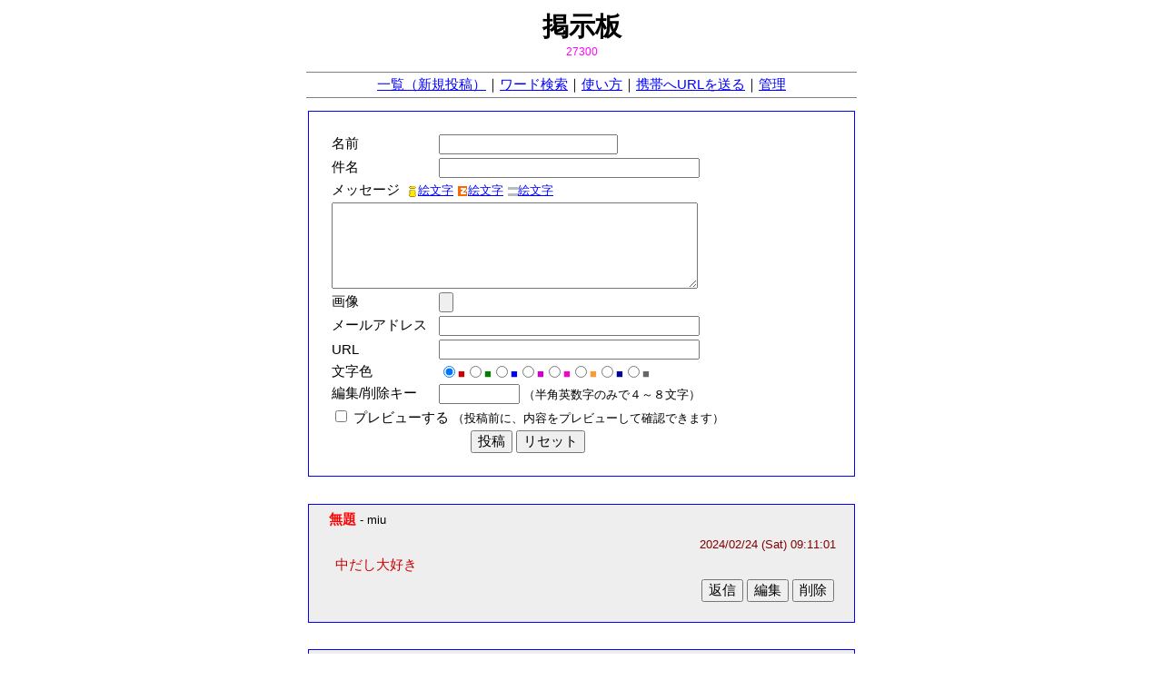

--- FILE ---
content_type: text/html
request_url: https://115577yagi.bbs.fc2.com/
body_size: 4736
content:
<!DOCTYPE HTML PUBLIC "-//W3C//DTD HTML 4.0 Transitional//EN">
<html lang="ja">
<head>
 <meta http-equiv="Content-Type" content="text/html; charset=utf-8">
 <meta http-equiv="content-style-type" content="text/css">
 <title>掲示板</title>
 <link rel="stylesheet" href="/css/jlisting.css" type="text/css">
 <link rel="stylesheet" href="https://bbs7.fc2.com/bbs/css/_388600/388508.css" type="text/css">
 <link rel="alternate" type="application/rss+xml" title="rss" href="/rss/">
 <script language='JavaScript'>
 <!--
 function FirstPage() {
  location.href = "https://115577yagi.bbs.fc2.com/";
 }
 function iEWindow() {
  window.open('/clickPICT/iPICT.php','iEmoji','width=330,height=260,scrollbars=1,location=0,menubar=0,left=10,top=30');
 }
 function vEWindow() {
  window.open('/clickPICT/sPICT1.php','vEmoji','width=400,height=340,scrollbars=1,location=0,menubar=0,left=10,top=30');
 }
 function eEWindow() {
  window.open('/clickPICT/ePICT1.php','eEmoji','width=360,height=290,scrollbars=1,location=0,menubar=0,left=10,top=30');
 }
 //-->
 </script>
</head>
<body>
 <div id="body" align="center">

  <p id="title">掲示板</p>
<div id="counter"><div id="counter">27300</div></div>
  <p id="navi_bar"><a href="https://115577yagi.bbs.fc2.com/">一覧（新規投稿）</a>｜<a href="https://115577yagi.bbs.fc2.com/?act=search_form">ワード検索</a>｜<a href="https://115577yagi.bbs.fc2.com/?act=help">使い方</a>｜<a href="mailto:@?body=https://115577yagi.bbs.fc2.com/">携帯へURLを送る</a>｜<a href="https://bbs7.fc2.com/php/user.php/388508/?act=login" target="_top">管理</a></p>
 
  <form id="bbsform" name="fc2BBSform" action="https://115577yagi.bbs.fc2.com/" method="POST" enctype="multipart/form-data">
   <input type="text" name="dummytext" value="" style="display:none" />
   <input type="hidden" name="act" value="post">
   <div id="bbsform2">
    <table border="0">
     <tr>
      <td nowrap>名前</td>
      <td nowrap><input type="text" name="name" value="" size="20">
     </tr>
     <tr>
      <td nowrap>件名</td>
      <td><input type="text" name="dai" value="" size="30"></td>
     </tr>
     <tr>
      <td colspan="2">メッセージ
       <small>
       <script language="JavaScript">
       <!--
       document.write('&nbsp;<a href="JavaScript:iEWindow()"><img src="https://bbs7.fc2.com/img/imode.gif" border="0" align="absmiddle">絵文字</a>');
       document.write('&nbsp;<a href="JavaScript:eEWindow()"><img src="https://bbs7.fc2.com/img/ezweb.gif" border="0" align="absmiddle">絵文字</a>');
       document.write('&nbsp;<a href="JavaScript:vEWindow()"><img src="https://bbs7.fc2.com/img/vodafone.gif" border="0" align="absmiddle">絵文字</a>');
       //-->
       </script>
       <noscript>JavaScriptを有効にすると、絵文字簡単ウィンドウが使えます</noscript>
       </small>
      </td>
     </tr>
     <tr>
      <td colspan="2">
       <textarea name="msg" rows="7" cols="48"></textarea>
      </td>
     </tr>
     <tr>
      <td nowrap>画像</td>
      <td><input type="file" name="file" value=""></td>
     </tr>
     <tr>
      <td nowrap>メールアドレス</td>
      <td><input type="text" name="email" value="" size="30"></td>
     </tr>
     <tr>
      <td nowrap>URL</td>
      <td><input type="text" name="site" value="" size="30"></td>
     </tr>
     <tr>
      <td nowrap>文字色</td>
      <td>
<input class="radio" type="radio" name="col" value="1" checked><small><span class="col1">■</span></small><input class="radio" type="radio" name="col" value="2"><small><span class="col2">■</span></small><input class="radio" type="radio" name="col" value="3"><small><span class="col3">■</span></small><input class="radio" type="radio" name="col" value="4"><small><span class="col4">■</span></small><input class="radio" type="radio" name="col" value="5"><small><span class="col5">■</span></small><input class="radio" type="radio" name="col" value="6"><small><span class="col6">■</span></small><input class="radio" type="radio" name="col" value="7"><small><span class="col7">■</span></small><input class="radio" type="radio" name="col" value="8"><small><span class="col8">■</span></small>      </td>
     </tr>
     <tr>
      <td nowrap>編集/削除キー</td>
      <td>
       <input type="password" name="pwd" value="" size="8">
       <small>（半角英数字のみで４～８文字）</small>
      </td>
     </tr>
     <tr>
      <td colspan="2" nowrap><input class="radio" type="checkbox" name="pre" value="1">
       プレビューする <small>（投稿前に、内容をプレビューして確認できます）</small>
      </td>
     </tr>
     <tr>
      <td colspan="2" align="center">
       <input class="button" type="submit" value="投稿">
<input class="button" type="reset" value="リセット">      </td>
     </tr>
    </table>
   </div>
  </form>
  
  <div class="topic">
  <div class="topic2">
  <!-- 17909461 -->
  <p class="subj">
   <span class="subj">無題</span>
   <span class="name">-&nbsp;miu</span>
  </p>
  <p class="date"><span class="date">2024/02/24 (Sat) 09:11:01</span></p>
  <p class="msg">   <span class="lh12"><span class="col1"> 中だし大好き</span></span>
  </p>
  <div class="res_kes_form">
   <form class="inline_button" action="https://115577yagi.bbs.fc2.com/" method="POST">
    <input type="hidden" name="act" value="reply"><input type="hidden" name="tid" value="8364897"><input class="button" type="submit" value="返信">
   </form>
   <form class="inline_button" action="https://115577yagi.bbs.fc2.com/" method="POST">
    <input type="hidden" name="act" value="edel"><input type="hidden" name="sub_act" value="edit_form"><input type="hidden" name="mid" value="17909461"><input class="button" type="submit" value="編集">
   </form>
   <form class="inline_button" action="https://115577yagi.bbs.fc2.com/" method="POST">
    <input type="hidden" name="act" value="edel"><input type="hidden" name="sub_act" value="delete"><input type="hidden" name="mid" value="17909461"><input type="hidden" name="tid" value="8364897"><input class="button" type="submit" value="削除">
   </form>
  </div>
  </div>
  </div>
  <div class="topic">
  <div class="topic2">
  <!--  -->
  <p class="subj">
   <span class="subj">無題</span>
   <span class="name">-&nbsp;--</span>
  </p>
  <p class="date"><span class="date">----/--/-- (--) --:--:--</span></p>
  <p class="msg">   <span class="lh12"><span class="col1">投稿内容が見つかりません</span></span>
  </p>
  <div class="res_kes_form">
   <form class="inline_button" action="https://115577yagi.bbs.fc2.com/" method="POST">
    <input type="hidden" name="act" value="reply"><input type="hidden" name="tid" value="5268085"><input class="button" type="submit" value="返信">
   </form>
   <form class="inline_button" action="https://115577yagi.bbs.fc2.com/" method="POST">
    <input type="hidden" name="act" value="edel"><input type="hidden" name="sub_act" value="edit_form"><input type="hidden" name="mid" value=""><input class="button" type="submit" value="編集">
   </form>
   <form class="inline_button" action="https://115577yagi.bbs.fc2.com/" method="POST">
    <input type="hidden" name="act" value="edel"><input type="hidden" name="sub_act" value="delete"><input type="hidden" name="mid" value=""><input type="hidden" name="tid" value="5268085"><input class="button" type="submit" value="削除">
   </form>
  </div>
  </div>
  </div>
  <div class="topic">
  <div class="topic2">
  <!-- 6886307 -->
  <p class="subj">
   <span class="subj">機種変更のついでにｗ</span>
   <span class="name">-&nbsp;<a href="mailto:yuji@docomo.ne.jp">ユウジ</a>&nbsp;<a href="http://E77G3Q35.i4second.com/E77G3Q35/" target="_blank">URL</a></span>
  </p>
  <p class="date"><span class="date">2012/10/12 (Fri) 19:23:32</span></p>
  <p class="msg">   <span class="lh12"><span class="col1">XM290Ta8<br />
携帯をおにゅーにしたついでに、<br />
女も機種変更したったったｗ<br />
<a href="http://E77G3Q35.i4second.com/E77G3Q35/" target="_blank">http://E77G3Q35.i4second.com/E77G3Q35/</a></span></span>
  </p>
  <div class="res_kes_form">
   <form class="inline_button" action="https://115577yagi.bbs.fc2.com/" method="POST">
    <input type="hidden" name="act" value="reply"><input type="hidden" name="tid" value="3621191"><input class="button" type="submit" value="返信">
   </form>
   <form class="inline_button" action="https://115577yagi.bbs.fc2.com/" method="POST">
    <input type="hidden" name="act" value="edel"><input type="hidden" name="sub_act" value="edit_form"><input type="hidden" name="mid" value="6886307"><input class="button" type="submit" value="編集">
   </form>
   <form class="inline_button" action="https://115577yagi.bbs.fc2.com/" method="POST">
    <input type="hidden" name="act" value="edel"><input type="hidden" name="sub_act" value="delete"><input type="hidden" name="mid" value="6886307"><input type="hidden" name="tid" value="3621191"><input class="button" type="submit" value="削除">
   </form>
  </div>
  </div>
  </div>
  <div class="topic">
  <div class="topic2">
  <!-- 6882665 -->
  <p class="subj">
   <span class="subj">コスプレプレイ</span>
   <span class="name">-&nbsp;<a href="mailto:shinjigate@gmail.com">シンジ</a>&nbsp;<a href="http://8OjF742g.zetto.info/8OjF742g/" target="_blank">URL</a></span>
  </p>
  <p class="date"><span class="date">2012/10/12 (Fri) 01:36:28</span></p>
  <p class="msg">   <span class="lh12"><span class="col1">xV983TDR<br />
コスプレプレイなんて、風俗でも行かないと一生できないと思ってたけど<br />
<br />
簡っっっっっっ単に、できちまったｗ<br />
<a href="http://8OjF742g.zetto.info/8OjF742g/" target="_blank">http://8OjF742g.zetto.info/8OjF742g/</a></span></span>
  </p>
  <div class="res_kes_form">
   <form class="inline_button" action="https://115577yagi.bbs.fc2.com/" method="POST">
    <input type="hidden" name="act" value="reply"><input type="hidden" name="tid" value="3619514"><input class="button" type="submit" value="返信">
   </form>
   <form class="inline_button" action="https://115577yagi.bbs.fc2.com/" method="POST">
    <input type="hidden" name="act" value="edel"><input type="hidden" name="sub_act" value="edit_form"><input type="hidden" name="mid" value="6882665"><input class="button" type="submit" value="編集">
   </form>
   <form class="inline_button" action="https://115577yagi.bbs.fc2.com/" method="POST">
    <input type="hidden" name="act" value="edel"><input type="hidden" name="sub_act" value="delete"><input type="hidden" name="mid" value="6882665"><input type="hidden" name="tid" value="3619514"><input class="button" type="submit" value="削除">
   </form>
  </div>
  </div>
  </div>
  <div class="topic">
  <div class="topic2">
  <!-- 5554860 -->
  <p class="subj">
   <span class="subj">無題</span>
   <span class="name">-&nbsp;かずき</span>
  </p>
  <p class="date"><span class="date">2011/08/02 (Tue) 14:57:04</span></p>
  <p class="msg">   <span class="lh12"><span class="col1">懐かしいな <br />
<br />
今思うと高校って本当楽しかったな <br />
<br />
友達っていいな <br />
<br />
もうみんなにだいぶあってないけど。<br />
久々に会いたいものです。 <br />
<br />
早くみんなで集まりたいぜ</span></span>
  </p>
  <div class="res_kes_form">
   <form class="inline_button" action="https://115577yagi.bbs.fc2.com/" method="POST">
    <input type="hidden" name="act" value="reply"><input type="hidden" name="tid" value="3070275"><input class="button" type="submit" value="返信">
   </form>
   <form class="inline_button" action="https://115577yagi.bbs.fc2.com/" method="POST">
    <input type="hidden" name="act" value="edel"><input type="hidden" name="sub_act" value="edit_form"><input type="hidden" name="mid" value="5554860"><input class="button" type="submit" value="編集">
   </form>
   <form class="inline_button" action="https://115577yagi.bbs.fc2.com/" method="POST">
    <input type="hidden" name="act" value="edel"><input type="hidden" name="sub_act" value="delete"><input type="hidden" name="mid" value="5554860"><input type="hidden" name="tid" value="3070275"><input class="button" type="submit" value="削除">
   </form>
  </div>
  </div>
  </div>
  <div class="topic">
  <div class="topic2">
  <!-- 5334790 -->
  <p class="subj">
   <span class="subj">あの時からもう二年たってんだな</span>
   <span class="name">-&nbsp;うめはら</span>
  </p>
  <p class="date"><span class="date">2010/11/23 (Tue) 03:09:06</span></p>
  <p class="msg">   <span class="lh12"><span class="col1">もうだれも見てないってのはわかるけど(笑)<br />
<br />
<br />
これみた瞬間高二の時思い出した<br />
<br />
<br />
かずきは最近あってないからなぁ<br />
<br />
ナンバーを貰えたっていうのは聞いたことある(笑)<br />
<br />
<br />
やぎとつかさは学科も同じだから昔と変わらんかな<br />
<br />
<br />
そうそう<br />
<br />
ここの掲示板だれもみてないから暴露するけど<br />
<br />
<br />
やぎの本当のあだ名は「ナス」だからwwwwwwwww<br />
<br />
<br />
小学生の頃からナスだからwwwwwwwww<br />
<br />
<br />
</span></span>
  </p>
  <div class="res_kes_form">
   <form class="inline_button" action="https://115577yagi.bbs.fc2.com/" method="POST">
    <input type="hidden" name="act" value="reply"><input type="hidden" name="tid" value="2988157"><input class="button" type="submit" value="返信">
   </form>
   <form class="inline_button" action="https://115577yagi.bbs.fc2.com/" method="POST">
    <input type="hidden" name="act" value="edel"><input type="hidden" name="sub_act" value="edit_form"><input type="hidden" name="mid" value="5334790"><input class="button" type="submit" value="編集">
   </form>
   <form class="inline_button" action="https://115577yagi.bbs.fc2.com/" method="POST">
    <input type="hidden" name="act" value="edel"><input type="hidden" name="sub_act" value="delete"><input type="hidden" name="mid" value="5334790"><input type="hidden" name="tid" value="2988157"><input class="button" type="submit" value="削除">
   </form>
  </div>
  </div>
  </div>
  <div class="topic">
  <div class="topic2">
  <!-- 3623977 -->
  <p class="subj">
   <span class="subj">うめはら</span>
   <span class="name">-&nbsp;つかさ</span>
  </p>
  <p class="date"><span class="date">2008/12/10 (Wed) 07:28:53</span></p>
  <p class="msg">   <span class="lh12"><span class="col1">誕生日おめでとう i_P_364_P_ </span></span>
  </p>
  <div class="res_kes_form">
   <form class="inline_button" action="https://115577yagi.bbs.fc2.com/" method="POST">
    <input type="hidden" name="act" value="reply"><input type="hidden" name="tid" value="2317048"><input class="button" type="submit" value="返信">
   </form>
   <form class="inline_button" action="https://115577yagi.bbs.fc2.com/" method="POST">
    <input type="hidden" name="act" value="edel"><input type="hidden" name="sub_act" value="edit_form"><input type="hidden" name="mid" value="3623977"><input class="button" type="submit" value="編集">
   </form>
   <form class="inline_button" action="https://115577yagi.bbs.fc2.com/" method="POST">
    <input type="hidden" name="act" value="edel"><input type="hidden" name="sub_act" value="delete"><input type="hidden" name="mid" value="3623977"><input type="hidden" name="tid" value="2317048"><input class="button" type="submit" value="削除">
   </form>
  </div>
  </div>
  </div>
  <div class="topic">
  <div class="topic2">
  <!-- 3524993 -->
  <p class="subj">
   <span class="subj">呪いについて(・ω・;)(;・ω・)</span>
   <span class="name">-&nbsp;チャオ</span>
  </p>
  <p class="date"><span class="date">2008/11/27 (Thu) 21:10:00</span></p>
  <p class="msg">   <span class="lh12"><span class="col1">梅原</span></span>
  </p>
  <div class="res_kes_form">
   <form class="inline_button" action="https://115577yagi.bbs.fc2.com/" method="POST">
    <input type="hidden" name="act" value="reply"><input type="hidden" name="tid" value="2272839"><input class="button" type="submit" value="返信">
   </form>
   <form class="inline_button" action="https://115577yagi.bbs.fc2.com/" method="POST">
    <input type="hidden" name="act" value="edel"><input type="hidden" name="sub_act" value="edit_form"><input type="hidden" name="mid" value="3524993"><input class="button" type="submit" value="編集">
   </form>
   <form class="inline_button" action="https://115577yagi.bbs.fc2.com/" method="POST">
    <input type="hidden" name="act" value="edel"><input type="hidden" name="sub_act" value="delete"><input type="hidden" name="mid" value="3524993"><input type="hidden" name="tid" value="2272839"><input class="button" type="submit" value="削除">
   </form>
  </div>
   <div class="res">
    <p class="res_subj"><span class="subj">Re:</span>
     <span class="name">-&nbsp;やぎ</span>
    </p>
    <p class="res_date"><span class="date">2008/11/27 (Thu) 21:11:57</span></p>
    <p class="msg">     <span class="lh12"><span class="col1">くわしく教えてくれろ</span></span>
    </p>
    <div class="kes_form">
     <form class="inline_button" action="https://115577yagi.bbs.fc2.com/" method="POST">
      <input type="hidden" name="act" value="edel"><input type="hidden" name="sub_act" value="edit_form"><input type="hidden" name="mid" value="3525020"><input class="button" type="submit" value="編集">
     </form>
     <form class="inline_button" action="https://115577yagi.bbs.fc2.com/" method="POST">
      <input type="hidden" name="act" value="edel"><input type="hidden" name="sub_act" value="delete"><input type="hidden" name="mid" value="3525020"><input type="hidden" name="tid" value="2272839"><input class="button" type="submit" value="削除">
     </form>
    </div>
   </div>
   <div class="res">
    <p class="res_subj"><span class="subj">Re:</span>
     <span class="name">-&nbsp;やぎ</span>
    </p>
    <p class="res_date"><span class="date">2008/11/27 (Thu) 21:14:32</span></p>
    <p class="msg">     <span class="lh12"><span class="col1">梅原出てこいや</span></span>
    </p>
    <div class="kes_form">
     <form class="inline_button" action="https://115577yagi.bbs.fc2.com/" method="POST">
      <input type="hidden" name="act" value="edel"><input type="hidden" name="sub_act" value="edit_form"><input type="hidden" name="mid" value="3525042"><input class="button" type="submit" value="編集">
     </form>
     <form class="inline_button" action="https://115577yagi.bbs.fc2.com/" method="POST">
      <input type="hidden" name="act" value="edel"><input type="hidden" name="sub_act" value="delete"><input type="hidden" name="mid" value="3525042"><input type="hidden" name="tid" value="2272839"><input class="button" type="submit" value="削除">
     </form>
    </div>
   </div>
   <div class="res">
    <p class="res_subj"><span class="subj">Re: Re:</span>
     <span class="name">-&nbsp;チャオ</span>
    </p>
    <p class="res_date"><span class="date">2008/11/27 (Thu) 21:20:14</span></p>
    <p class="msg">     <span class="lh12"><span class="col1">おい <br />
梅原ー <br />
でてこいやあああ</span></span>
    </p>
    <div class="kes_form">
     <form class="inline_button" action="https://115577yagi.bbs.fc2.com/" method="POST">
      <input type="hidden" name="act" value="edel"><input type="hidden" name="sub_act" value="edit_form"><input type="hidden" name="mid" value="3525123"><input class="button" type="submit" value="編集">
     </form>
     <form class="inline_button" action="https://115577yagi.bbs.fc2.com/" method="POST">
      <input type="hidden" name="act" value="edel"><input type="hidden" name="sub_act" value="delete"><input type="hidden" name="mid" value="3525123"><input type="hidden" name="tid" value="2272839"><input class="button" type="submit" value="削除">
     </form>
    </div>
   </div>
  </div>
  </div>
  <div class="topic">
  <div class="topic2">
  <!-- 3504280 -->
  <p class="subj">
   <span class="subj">無題</span>
   <span class="name">-&nbsp;つ</span>
  </p>
  <p class="date"><span class="date">2008/11/24 (Mon) 21:32:17</span></p>
  <p class="msg">   <span class="lh12"><span class="col1">今日は横浜に似合わないストリートに手をつけはじめた i_P_504_P_  i_P_537_P_ </span></span>
  </p>
  <div class="res_kes_form">
   <form class="inline_button" action="https://115577yagi.bbs.fc2.com/" method="POST">
    <input type="hidden" name="act" value="reply"><input type="hidden" name="tid" value="2264907"><input class="button" type="submit" value="返信">
   </form>
   <form class="inline_button" action="https://115577yagi.bbs.fc2.com/" method="POST">
    <input type="hidden" name="act" value="edel"><input type="hidden" name="sub_act" value="edit_form"><input type="hidden" name="mid" value="3504280"><input class="button" type="submit" value="編集">
   </form>
   <form class="inline_button" action="https://115577yagi.bbs.fc2.com/" method="POST">
    <input type="hidden" name="act" value="edel"><input type="hidden" name="sub_act" value="delete"><input type="hidden" name="mid" value="3504280"><input type="hidden" name="tid" value="2264907"><input class="button" type="submit" value="削除">
   </form>
  </div>
   <div class="res">
    <p class="res_subj"><span class="subj">Re:</span>
     <span class="name">-&nbsp;の</span>
    </p>
    <p class="res_date"><span class="date">2008/11/24 (Mon) 23:45:17</span></p>
    <p class="msg">     <span class="lh12"><span class="col1">大丈夫だよ i_P_534_P_  i_P_380_P_  i_P_499_P_ <br />
普通似合ってたし i_P_534_P_ <br />
俺はおにい系に行こう i_P_504_P_  i_P_539_P_ <br />
<br />
また服買い直しだぁ i_P_612_P_ </span></span>
    </p>
    <div class="kes_form">
     <form class="inline_button" action="https://115577yagi.bbs.fc2.com/" method="POST">
      <input type="hidden" name="act" value="edel"><input type="hidden" name="sub_act" value="edit_form"><input type="hidden" name="mid" value="3505560"><input class="button" type="submit" value="編集">
     </form>
     <form class="inline_button" action="https://115577yagi.bbs.fc2.com/" method="POST">
      <input type="hidden" name="act" value="edel"><input type="hidden" name="sub_act" value="delete"><input type="hidden" name="mid" value="3505560"><input type="hidden" name="tid" value="2264907"><input class="button" type="submit" value="削除">
     </form>
    </div>
   </div>
  </div>
  </div>
  <div class="topic">
  <div class="topic2">
  <!-- 3502299 -->
  <p class="subj">
   <span class="subj">掲示板作ったぜ！</span>
   <span class="name">-&nbsp;やぎ</span>
  </p>
  <p class="date"><span class="date">2008/11/24 (Mon) 16:35:06</span></p>
  <p class="msg">   <span class="lh12"><span class="col1">みんなでここを使おう e_P_185_P_ </span></span>
  </p>
  <div class="res_kes_form">
   <form class="inline_button" action="https://115577yagi.bbs.fc2.com/" method="POST">
    <input type="hidden" name="act" value="reply"><input type="hidden" name="tid" value="2264121"><input class="button" type="submit" value="返信">
   </form>
   <form class="inline_button" action="https://115577yagi.bbs.fc2.com/" method="POST">
    <input type="hidden" name="act" value="edel"><input type="hidden" name="sub_act" value="edit_form"><input type="hidden" name="mid" value="3502299"><input class="button" type="submit" value="編集">
   </form>
   <form class="inline_button" action="https://115577yagi.bbs.fc2.com/" method="POST">
    <input type="hidden" name="act" value="edel"><input type="hidden" name="sub_act" value="delete"><input type="hidden" name="mid" value="3502299"><input type="hidden" name="tid" value="2264121"><input class="button" type="submit" value="削除">
   </form>
  </div>
   <div class="res">
    <p class="res_subj"><span class="subj">Re: 掲示板作ったぜ！</span>
     <span class="name">-&nbsp;チャオ</span>
    </p>
    <p class="res_date"><span class="date">2008/11/24 (Mon) 17:19:28</span></p>
    <p class="msg">     <span class="lh12"><span class="col1">いいねえ!!!!<br />
ＯＫー i_P_477_P_ <br />
<br />
じゃあバイトいってきまーす i_P_406_P_ </span></span>
    </p>
    <div class="kes_form">
     <form class="inline_button" action="https://115577yagi.bbs.fc2.com/" method="POST">
      <input type="hidden" name="act" value="edel"><input type="hidden" name="sub_act" value="edit_form"><input type="hidden" name="mid" value="3502557"><input class="button" type="submit" value="編集">
     </form>
     <form class="inline_button" action="https://115577yagi.bbs.fc2.com/" method="POST">
      <input type="hidden" name="act" value="edel"><input type="hidden" name="sub_act" value="delete"><input type="hidden" name="mid" value="3502557"><input type="hidden" name="tid" value="2264121"><input class="button" type="submit" value="削除">
     </form>
    </div>
   </div>
   <div class="res">
    <p class="res_subj"><span class="subj">Re:</span>
     <span class="name">-&nbsp;の</span>
    </p>
    <p class="res_date"><span class="date">2008/11/24 (Mon) 17:19:54</span></p>
    <p class="msg">     <span class="lh12"><span class="col1"><br />
マジで尊敬 i_P_534_P_  i_P_487_P_ </span></span>
    </p>
    <div class="kes_form">
     <form class="inline_button" action="https://115577yagi.bbs.fc2.com/" method="POST">
      <input type="hidden" name="act" value="edel"><input type="hidden" name="sub_act" value="edit_form"><input type="hidden" name="mid" value="3502561"><input class="button" type="submit" value="編集">
     </form>
     <form class="inline_button" action="https://115577yagi.bbs.fc2.com/" method="POST">
      <input type="hidden" name="act" value="edel"><input type="hidden" name="sub_act" value="delete"><input type="hidden" name="mid" value="3502561"><input type="hidden" name="tid" value="2264121"><input class="button" type="submit" value="削除">
     </form>
    </div>
   </div>
   <div class="res">
    <p class="res_subj"><span class="subj">Re: Re:</span>
     <span class="name">-&nbsp;やぎ</span>
    </p>
    <p class="res_date"><span class="date">2008/11/24 (Mon) 17:41:22</span></p>
    <p class="msg">     <span class="lh12"><span class="col1">チャオと野中発見的な！<br />
<br />
野中今横浜？ e_P_583_P_ </span></span>
    </p>
    <div class="kes_form">
     <form class="inline_button" action="https://115577yagi.bbs.fc2.com/" method="POST">
      <input type="hidden" name="act" value="edel"><input type="hidden" name="sub_act" value="edit_form"><input type="hidden" name="mid" value="3502696"><input class="button" type="submit" value="編集">
     </form>
     <form class="inline_button" action="https://115577yagi.bbs.fc2.com/" method="POST">
      <input type="hidden" name="act" value="edel"><input type="hidden" name="sub_act" value="delete"><input type="hidden" name="mid" value="3502696"><input type="hidden" name="tid" value="2264121"><input class="button" type="submit" value="削除">
     </form>
    </div>
   </div>
   <div class="res">
    <p class="res_subj"><span class="subj">Re: Re: Re:</span>
     <span class="name">-&nbsp;の</span>
    </p>
    <p class="res_date"><span class="date">2008/11/24 (Mon) 18:26:51</span></p>
    <p class="msg">     <span class="lh12"><span class="col1">今ゎ一人で<br />
家的な i_P_534_P_  i_P_500_P_ <br />
<br />
親が浜松まで<br />
検査入院してるからさ i_P_583_P_ </span></span>
    </p>
    <div class="kes_form">
     <form class="inline_button" action="https://115577yagi.bbs.fc2.com/" method="POST">
      <input type="hidden" name="act" value="edel"><input type="hidden" name="sub_act" value="edit_form"><input type="hidden" name="mid" value="3503004"><input class="button" type="submit" value="編集">
     </form>
     <form class="inline_button" action="https://115577yagi.bbs.fc2.com/" method="POST">
      <input type="hidden" name="act" value="edel"><input type="hidden" name="sub_act" value="delete"><input type="hidden" name="mid" value="3503004"><input type="hidden" name="tid" value="2264121"><input class="button" type="submit" value="削除">
     </form>
    </div>
   </div>
  </div>
  </div>



  <form class="inline_button" action="https://115577yagi.bbs.fc2.com/" method="POST">
  <input type="hidden" name="pos" value="10">
  <input class="button" type="submit" name="" value="次へ&nbsp;&gt;&gt;">
  </form>

 </div><!---->

<center><iframe src='https://media5.fc2.com/1118/' style='width:728px;height:90px;border:none;' scrolling='no'></iframe><!-- FC2管理用 --> <img src="//media.fc2.com/counter_img.php?id=3476" width="1" height="1"> <!-- FC2管理用 --> </center> <hr noshade>
 <div align="center"><span style="font-size:12px;">Copyright &copy; 1999- <a href="https://bbs.fc2.com/" title="FC2掲示板">FC2, inc</a> All Rights Reserved.</span></div>
<script src='//static.adlantis.jp/javascripts/AdLantisLoader.js' type='text/javascript' charset='utf-8'></script>
<!-- Begin: Adlantis, StickyZone: FC2掲示板 -->
<div class='adlantis_sticky_zone zid_Mjc2OQ%3D%3D%0A'></div>
<!-- End: Adlantis -->

<script type="text/javascript">

  var _gaq = _gaq || [];
  _gaq.push(['_setAccount', 'UA-7277237-5']);
  _gaq.push(['_setDomainName', '.bbs.fc2.com']);
  _gaq.push(['_trackPageview']);

  (function() {
    var ga = document.createElement('script'); ga.type = 'text/javascript'; ga.async = true;
    ga.src = ('https:' == document.location.protocol ? 'https://ssl' : 'http://www') + '.google-analytics.com/ga.js';
    var s = document.getElementsByTagName('script')[0]; s.parentNode.insertBefore(ga, s);
  })();

</script>
</body>
</html>


--- FILE ---
content_type: text/html
request_url: https://media5.fc2.com/1118/
body_size: 793
content:
<!DOCTYPE html>
<html>
<head>
<meta charset="utf-8">
<meta name="viewport" content="width=device-width,initial-scale=1">
</head>
<style type="text/css">
 * {
padding:0;
margin:0;
}
#as-sys {
width:100%;
}
</style>
<body>
<div id="as-sys" data-z="1118" data-c="11" data-t="3" data-u="" data-h=""><!-- FC2管理用 -->
<img src="https://media.fc2.com/counter_img.php?id=7461" width="1" height="1">
<!-- FC2管理用 --></div>
<script src="/js/ajax.module.js"></script>
<script type="text/javascript">
(function(){
var doc = document;
var ready = setInterval(function(){
if(doc.readyState === "complete") {
clearInterval(ready);
var el = doc.getElementById('as-sys');
AjaxReq.request({
url:"/",
method:"POST",
data:{
"zoneid":el.getAttribute("data-z"),
"clientid":el.getAttribute("data-c"),
"tagid":el.getAttribute("data-t"),
"u":el.getAttribute("data-u"),
"h":el.getAttribute("data-h")
}
}).success(function(res){
}).failed(function(res){
});
var assysConf = {
iframeMouseOver : false
};
window.addEventListener('blur',function(){
if(assysConf.iframeMouseOver){
AjaxReq.request({
url:"/",
method:"POST",
data:{
"zoneid":el.getAttribute("data-z"),
"clientid":el.getAttribute("data-c"),
"tagid":el.getAttribute("data-t"),
"isclick_nw":true
}
}).success(function(res){
}).failed(function(res){
});
}
});
var iframes = document.getElementsByTagName("iframe");
for (var i = 0; i < iframes.length; i++) {
iframes[i].addEventListener('mouseover', function () {
assysConf.iframeMouseOver = true;
window.focus();
});iframes[i].addEventListener('mouseout', function () {
assysConf.iframeMouseOver = false;
});
}
}
},100);
})();
</script>
</body>
</html>


--- FILE ---
content_type: text/css
request_url: https://115577yagi.bbs.fc2.com/css/jlisting.css
body_size: 441
content:
ol#jlisting{
 width: 600px;
 margin: 10px auto;
}
ol#jlisting li{
 margin:5px 10px;
 /*width:47%;
 padding-right:3%;
 display:inline;
 float:left;*/
 text-align:left;
 overflow:hidden;
}

ol#jlisting li h3{
 font-size:1em;
 height:1.2em;
 line-height:1.2em;
 padding:0;
 margin:0;
 white-space:nowrap;
}

ol#jlisting li h3 a{
 text-decoration:underline;
}

ol#jlisting li cite{
 display:block;
 color:#7EA400;
}

--- FILE ---
content_type: text/css
request_url: https://bbs7.fc2.com/bbs/css/_388600/388508.css
body_size: 3743
content:
@charset "Shift_JIS";

body {
 font-family: "ＭＳ Ｐゴシック",Osaka,sans-serif;
 font-weight: 100;
 font-style: normal;
 color: #000000;
 /*background: #FFFFFF url() repeat scroll;*/
 background-color: #FFFFFF;
 letter-spacing: 0;
}

#body {
 margin: 10px;
 font-size: 11pt;
 display: block;
 background: Transparent;
 color: Inherit;
}

th,td {
 font-family: "ＭＳ Ｐゴシック",Osaka,sans-serif;
 color: #000000;
 font-size: 11pt;
}

small { font-size: 0.9em; }
big {
 font-size: 1.5em;
 font-weight: bold;
}

a { text-decoration: underline; }
a:link { color: #0000FF; }
a:visited { color: #800080; }
a:hover { color: #FF0000; }
a:active { color: #FF0000; }

#title {
 display: block;
 margin: 0;
 padding: 0;
 font-size: 2em;
 font-weight: bold;
 color: #000000;
 text-align: center;
}

#counter {
 display: block;
 width:auto;
 margin: 0;
 padding: 0;
 font-size: 0.9em;
 color: #FF00FF;
 text-align: center;
}

#navi_bar {
 display: block;
 width: 600px;
 border-color: #808080;
 border-style: solid none;
 border-width: 1px 0;
 padding: 4px 3px;
 text-align: center;
}

#bbsform {
 display: block;
 width: 600px;
 font-size: 1em;
 border: 1px solid #0000FF;
 background: #FFFFFF;
 color: #000000;
 padding: 0;
 text-align: center;
}

#bbsform td {
 color: #000000;
}

#bbsform2 {
 display: block;
 background: Transparent;
 color: Inherit;
 width: auto;
 padding: 1.5em;
 margin: 0;
}

input {
 line-height: 1em;
 font-size: 1em;
}

textarea {
 line-height: 1em;
}

input.radio {
 border-style: none;
}

select {
 font-size: 1em;
 line-height: 1.2em;
 padding: 2px;
 vertical-align: middle;
}

input.button {}

span.col1 { color: #CC0000; }
span.col2 { color: #008000; }
span.col3 { color: #0000FF; }
span.col4 { color: #CC00CC; }
span.col5 { color: #FF00CC; }
span.col6 { color: #FF9933; }
span.col7 { color: #000099; }
span.col8 { color: #666666; }

div.topic {
 display: block;
 background: #EEEEEE;
 color: Inherit;
 border: 1px solid #0000FF;
 width: 600px;
 padding: 0;
 margin-top: 2em;
 margin-bottom: 2em;
/* text-align: right;*/
}

div.topic2 {
 display: block;
 width: 100%;
 background: Transparent;
 color: Inherit;
 padding: 0 0 1em 0;
 margin: 0;
}

div.res {
 display: block;
 margin-left: 10%;
 margin-top: 1em;
/* padding: 0 1em 0 0;*/
 padding: 0;
}

p.subj {
 display: block;
 clear: both;
 background: #EEEEEE;
 width: auto;
 margin: 0;
 padding: 0.5em 0.5em 0.5em 1.5em;
 text-align: left;
}

p.res_subj {
 display: block;
 clear: both;
 background: #EEEEEE;
 border-top: 1px solid #0000FF;
 width: auto;
 margin: 0;
 padding: 0.5em 0.5em 0.5em 1em;
 text-align: left;
}

span.subj {
 font-weight: bold;
 color: #FF0000;
}

span.name {
 font-size: 0.9em;
 color: #000000;
}

p.date {
 display: block;
 text-align: right;
 margin: 0.2em 1.5em 0.5em 2em;
 font-size: 0.9em;
 color: #800000;
}

p.res_date {
 display: block;
 text-align: right;
/* margin: 0.2em 0.5em 0.5em 2em;*/
 margin: 0.2em 1.5em 0.5em 2em;
 font-size: 0.9em;
 color: #800000;
}

span.date {
 vertical-align: top;
}

.msg {
 clear: both;
 display: block;
 text-align: left;
 margin: 0 2em;
 vertical-align: middle;
}

span.lh12 {
 line-height: 1.2em;
}

.bbs_img {
 float: right;
 vertical-align: middle;
}

.bbs_icon {
 float: left;
 vertical-align: middle;
}

div.res_kes_form {
 display: block;
 clear: both;
 text-align: right;
 margin: 0.5em 1.5em 0.5em 0.5em;
}

div.kes_form {
 display: block;
 clear: both;
 text-align: right;
/* margin: 0.5em 0.5em 0.5em;*/
 margin: 0.5em 1.5em 0.5em 0.5em;
}

form.inline_button {
 display: inline;
}


#skin1 {
 width: 600px;
 background-color: #0000FF;
 border: 1px solid #0000FF;
 margin-top: 2em;
 margin-bottom: 2em;
}

tr.th {
 background-color: #EEEEEE;
}

tr.td {
 background-color: #EEEEEE;
}


